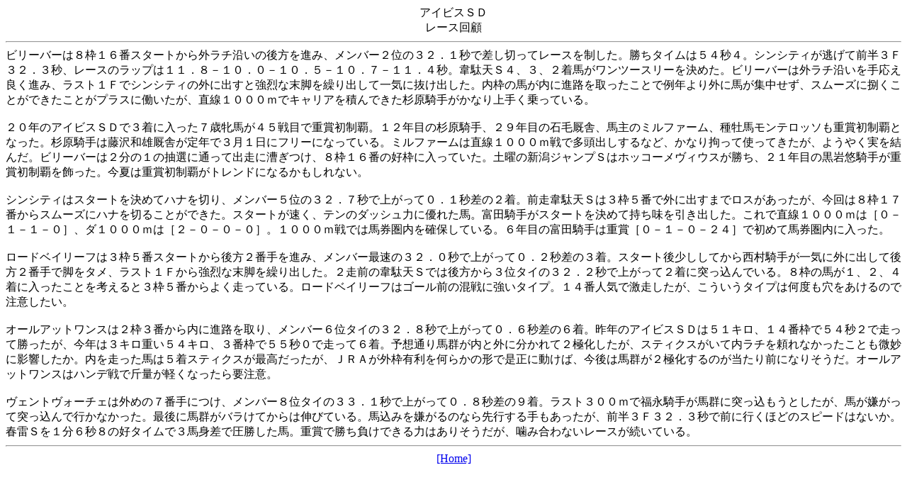

--- FILE ---
content_type: text/html
request_url: https://keiba-dojo.com/i/ke22/0731_23.shtml
body_size: 1986
content:
<HTML>
<HEAD>
<META NAME="CHTML" CONTENT="yes">
<META HTTP-EQUIV="Content-Type" CONTENT="text/html; charset=shift_jis">
<META NAME="description" CONTENT="アイビスＳＤ回顧｜ＷＡＫＵＷＡＫＵ競馬道場">
<META NAME="keywords" CONTENT="アイビスＳＤ,回顧">
<meta name="robots" content="index,follow">
<TITLE>アイビスＳＤ回顧｜ＷＡＫＵＷＡＫＵ競馬道場</TITLE>
</HEAD>
<BODY>
<CENTER>アイビスＳＤ<BR>レース回顧</CENTER>
<HR>
ビリーバーは８枠１６番スタートから外ラチ沿いの後方を進み、メンバー２位の３２．１秒で差し切ってレースを制した。勝ちタイムは５４秒４。シンシティが逃げて前半３Ｆ３２．３秒、レースのラップは１１．８－１０．０－１０．５－１０．７－１１．４秒。韋駄天Ｓ４、３、２着馬がワンツースリーを決めた。ビリーバーは外ラチ沿いを手応え良く進み、ラスト１Ｆでシンシティの外に出すと強烈な末脚を繰り出して一気に抜け出した。内枠の馬が内に進路を取ったことで例年より外に馬が集中せず、スムーズに捌くことができたことがプラスに働いたが、直線１０００ｍでキャリアを積んできた杉原騎手がかなり上手く乗っている。<br>
<br>
２０年のアイビスＳＤで３着に入った７歳牝馬が４５戦目で重賞初制覇。１２年目の杉原騎手、２９年目の石毛厩舎、馬主のミルファーム、種牡馬モンテロッソも重賞初制覇となった。杉原騎手は藤沢和雄厩舎が定年で３月１日にフリーになっている。ミルファームは直線１０００ｍ戦で多頭出しするなど、かなり拘って使ってきたが、ようやく実を結んだ。ビリーバーは２分の１の抽選に通って出走に漕ぎつけ、８枠１６番の好枠に入っていた。土曜の新潟ジャンプＳはホッコーメヴィウスが勝ち、２１年目の黒岩悠騎手が重賞初制覇を飾った。今夏は重賞初制覇がトレンドになるかもしれない。<br>
<br>
シンシティはスタートを決めてハナを切り、メンバー５位の３２．７秒で上がって０．１秒差の２着。前走韋駄天Ｓは３枠５番で外に出すまでロスがあったが、今回は８枠１７番からスムーズにハナを切ることができた。スタートが速く、テンのダッシュ力に優れた馬。富田騎手がスタートを決めて持ち味を引き出した。これで直線１０００ｍは［０－１－１－０］、ダ１０００ｍは［２－０－０－０］。１０００ｍ戦では馬券圏内を確保している。６年目の富田騎手は重賞［０－１－０－２４］で初めて馬券圏内に入った。<br>
<br>
ロードベイリーフは３枠５番スタートから後方２番手を進み、メンバー最速の３２．０秒で上がって０．２秒差の３着。スタート後少ししてから西村騎手が一気に外に出して後方２番手で脚をタメ、ラスト１Ｆから強烈な末脚を繰り出した。２走前の韋駄天Ｓでは後方から３位タイの３２．２秒で上がって２着に突っ込んでいる。８枠の馬が１、２、４着に入ったことを考えると３枠５番からよく走っている。ロードベイリーフはゴール前の混戦に強いタイプ。１４番人気で激走したが、こういうタイプは何度も穴をあけるので注意したい。<br>
<br>
オールアットワンスは２枠３番から内に進路を取り、メンバー６位タイの３２．８秒で上がって０．６秒差の６着。昨年のアイビスＳＤは５１キロ、１４番枠で５４秒２で走って勝ったが、今年は３キロ重い５４キロ、３番枠で５５秒０で走って６着。予想通り馬群が内と外に分かれて２極化したが、スティクスがいて内ラチを頼れなかったことも微妙に影響したか。内を走った馬は５着スティクスが最高だったが、ＪＲＡが外枠有利を何らかの形で是正に動けば、今後は馬群が２極化するのが当たり前になりそうだ。オールアットワンスはハンデ戦で斤量が軽くなったら要注意。<br>
<br>
ヴェントヴォーチェは外めの７番手につけ、メンバー８位タイの３３．１秒で上がって０．８秒差の９着。ラスト３００ｍで福永騎手が馬群に突っ込もうとしたが、馬が嫌がって突っ込んで行かなかった。最後に馬群がバラけてからは伸びている。馬込みを嫌がるのなら先行する手もあったが、前半３Ｆ３２．３秒で前に行くほどのスピードはないか。春雷Ｓを１分６秒８の好タイムで３馬身差で圧勝した馬。重賞で勝ち負けできる力はありそうだが、噛み合わないレースが続いている。<br>
<HR>
<CENTER>
<A HREF="../index.html">[Home]</A></CENTER>
</BODY>
</HTML>
